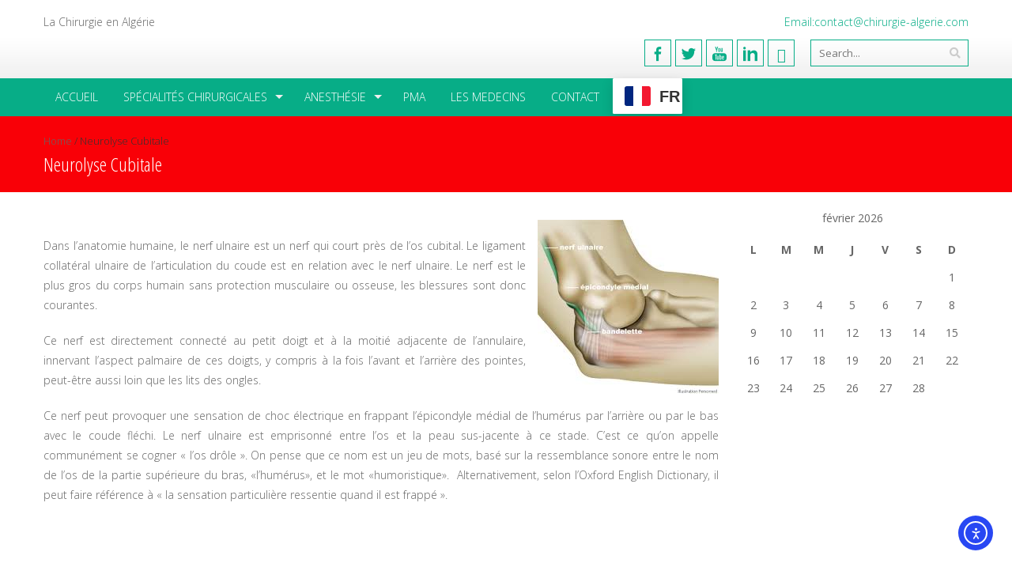

--- FILE ---
content_type: text/html; charset=UTF-8
request_url: https://chirurgie-algerie.com/neurolyse-cubitale-constantine-algerie/
body_size: 13585
content:
<!DOCTYPE html>
<html lang="fr-FR">
<head>
<meta charset="UTF-8">
<meta name="viewport" content="width=device-width, initial-scale=1">
<link rel="profile" href="http://gmpg.org/xfn/11">
<link rel="pingback" href="https://chirurgie-algerie.com/xmlrpc.php">

<title>Neurolyse Cubitale</title>
<meta name='robots' content='max-image-preview:large' />
<link rel='dns-prefetch' href='//cdn.elementor.com' />
<link rel='dns-prefetch' href='//fonts.googleapis.com' />
<link rel="alternate" type="application/rss+xml" title=" &raquo; Flux" href="https://chirurgie-algerie.com/feed/" />
<link rel="alternate" type="application/rss+xml" title=" &raquo; Flux des commentaires" href="https://chirurgie-algerie.com/comments/feed/" />
<link rel="alternate" title="oEmbed (JSON)" type="application/json+oembed" href="https://chirurgie-algerie.com/wp-json/oembed/1.0/embed?url=https%3A%2F%2Fchirurgie-algerie.com%2Fneurolyse-cubitale-constantine-algerie%2F" />
<link rel="alternate" title="oEmbed (XML)" type="text/xml+oembed" href="https://chirurgie-algerie.com/wp-json/oembed/1.0/embed?url=https%3A%2F%2Fchirurgie-algerie.com%2Fneurolyse-cubitale-constantine-algerie%2F&#038;format=xml" />
<style id='wp-img-auto-sizes-contain-inline-css' type='text/css'>
img:is([sizes=auto i],[sizes^="auto," i]){contain-intrinsic-size:3000px 1500px}
/*# sourceURL=wp-img-auto-sizes-contain-inline-css */
</style>
<style id='wp-emoji-styles-inline-css' type='text/css'>

	img.wp-smiley, img.emoji {
		display: inline !important;
		border: none !important;
		box-shadow: none !important;
		height: 1em !important;
		width: 1em !important;
		margin: 0 0.07em !important;
		vertical-align: -0.1em !important;
		background: none !important;
		padding: 0 !important;
	}
/*# sourceURL=wp-emoji-styles-inline-css */
</style>
<link rel='stylesheet' id='wp-block-library-css' href='https://chirurgie-algerie.com/wp-includes/css/dist/block-library/style.min.css?ver=6.9' type='text/css' media='all' />
<style id='classic-theme-styles-inline-css' type='text/css'>
/*! This file is auto-generated */
.wp-block-button__link{color:#fff;background-color:#32373c;border-radius:9999px;box-shadow:none;text-decoration:none;padding:calc(.667em + 2px) calc(1.333em + 2px);font-size:1.125em}.wp-block-file__button{background:#32373c;color:#fff;text-decoration:none}
/*# sourceURL=/wp-includes/css/classic-themes.min.css */
</style>
<style id='global-styles-inline-css' type='text/css'>
:root{--wp--preset--aspect-ratio--square: 1;--wp--preset--aspect-ratio--4-3: 4/3;--wp--preset--aspect-ratio--3-4: 3/4;--wp--preset--aspect-ratio--3-2: 3/2;--wp--preset--aspect-ratio--2-3: 2/3;--wp--preset--aspect-ratio--16-9: 16/9;--wp--preset--aspect-ratio--9-16: 9/16;--wp--preset--color--black: #000000;--wp--preset--color--cyan-bluish-gray: #abb8c3;--wp--preset--color--white: #ffffff;--wp--preset--color--pale-pink: #f78da7;--wp--preset--color--vivid-red: #cf2e2e;--wp--preset--color--luminous-vivid-orange: #ff6900;--wp--preset--color--luminous-vivid-amber: #fcb900;--wp--preset--color--light-green-cyan: #7bdcb5;--wp--preset--color--vivid-green-cyan: #00d084;--wp--preset--color--pale-cyan-blue: #8ed1fc;--wp--preset--color--vivid-cyan-blue: #0693e3;--wp--preset--color--vivid-purple: #9b51e0;--wp--preset--gradient--vivid-cyan-blue-to-vivid-purple: linear-gradient(135deg,rgb(6,147,227) 0%,rgb(155,81,224) 100%);--wp--preset--gradient--light-green-cyan-to-vivid-green-cyan: linear-gradient(135deg,rgb(122,220,180) 0%,rgb(0,208,130) 100%);--wp--preset--gradient--luminous-vivid-amber-to-luminous-vivid-orange: linear-gradient(135deg,rgb(252,185,0) 0%,rgb(255,105,0) 100%);--wp--preset--gradient--luminous-vivid-orange-to-vivid-red: linear-gradient(135deg,rgb(255,105,0) 0%,rgb(207,46,46) 100%);--wp--preset--gradient--very-light-gray-to-cyan-bluish-gray: linear-gradient(135deg,rgb(238,238,238) 0%,rgb(169,184,195) 100%);--wp--preset--gradient--cool-to-warm-spectrum: linear-gradient(135deg,rgb(74,234,220) 0%,rgb(151,120,209) 20%,rgb(207,42,186) 40%,rgb(238,44,130) 60%,rgb(251,105,98) 80%,rgb(254,248,76) 100%);--wp--preset--gradient--blush-light-purple: linear-gradient(135deg,rgb(255,206,236) 0%,rgb(152,150,240) 100%);--wp--preset--gradient--blush-bordeaux: linear-gradient(135deg,rgb(254,205,165) 0%,rgb(254,45,45) 50%,rgb(107,0,62) 100%);--wp--preset--gradient--luminous-dusk: linear-gradient(135deg,rgb(255,203,112) 0%,rgb(199,81,192) 50%,rgb(65,88,208) 100%);--wp--preset--gradient--pale-ocean: linear-gradient(135deg,rgb(255,245,203) 0%,rgb(182,227,212) 50%,rgb(51,167,181) 100%);--wp--preset--gradient--electric-grass: linear-gradient(135deg,rgb(202,248,128) 0%,rgb(113,206,126) 100%);--wp--preset--gradient--midnight: linear-gradient(135deg,rgb(2,3,129) 0%,rgb(40,116,252) 100%);--wp--preset--font-size--small: 13px;--wp--preset--font-size--medium: 20px;--wp--preset--font-size--large: 36px;--wp--preset--font-size--x-large: 42px;--wp--preset--spacing--20: 0.44rem;--wp--preset--spacing--30: 0.67rem;--wp--preset--spacing--40: 1rem;--wp--preset--spacing--50: 1.5rem;--wp--preset--spacing--60: 2.25rem;--wp--preset--spacing--70: 3.38rem;--wp--preset--spacing--80: 5.06rem;--wp--preset--shadow--natural: 6px 6px 9px rgba(0, 0, 0, 0.2);--wp--preset--shadow--deep: 12px 12px 50px rgba(0, 0, 0, 0.4);--wp--preset--shadow--sharp: 6px 6px 0px rgba(0, 0, 0, 0.2);--wp--preset--shadow--outlined: 6px 6px 0px -3px rgb(255, 255, 255), 6px 6px rgb(0, 0, 0);--wp--preset--shadow--crisp: 6px 6px 0px rgb(0, 0, 0);}:where(.is-layout-flex){gap: 0.5em;}:where(.is-layout-grid){gap: 0.5em;}body .is-layout-flex{display: flex;}.is-layout-flex{flex-wrap: wrap;align-items: center;}.is-layout-flex > :is(*, div){margin: 0;}body .is-layout-grid{display: grid;}.is-layout-grid > :is(*, div){margin: 0;}:where(.wp-block-columns.is-layout-flex){gap: 2em;}:where(.wp-block-columns.is-layout-grid){gap: 2em;}:where(.wp-block-post-template.is-layout-flex){gap: 1.25em;}:where(.wp-block-post-template.is-layout-grid){gap: 1.25em;}.has-black-color{color: var(--wp--preset--color--black) !important;}.has-cyan-bluish-gray-color{color: var(--wp--preset--color--cyan-bluish-gray) !important;}.has-white-color{color: var(--wp--preset--color--white) !important;}.has-pale-pink-color{color: var(--wp--preset--color--pale-pink) !important;}.has-vivid-red-color{color: var(--wp--preset--color--vivid-red) !important;}.has-luminous-vivid-orange-color{color: var(--wp--preset--color--luminous-vivid-orange) !important;}.has-luminous-vivid-amber-color{color: var(--wp--preset--color--luminous-vivid-amber) !important;}.has-light-green-cyan-color{color: var(--wp--preset--color--light-green-cyan) !important;}.has-vivid-green-cyan-color{color: var(--wp--preset--color--vivid-green-cyan) !important;}.has-pale-cyan-blue-color{color: var(--wp--preset--color--pale-cyan-blue) !important;}.has-vivid-cyan-blue-color{color: var(--wp--preset--color--vivid-cyan-blue) !important;}.has-vivid-purple-color{color: var(--wp--preset--color--vivid-purple) !important;}.has-black-background-color{background-color: var(--wp--preset--color--black) !important;}.has-cyan-bluish-gray-background-color{background-color: var(--wp--preset--color--cyan-bluish-gray) !important;}.has-white-background-color{background-color: var(--wp--preset--color--white) !important;}.has-pale-pink-background-color{background-color: var(--wp--preset--color--pale-pink) !important;}.has-vivid-red-background-color{background-color: var(--wp--preset--color--vivid-red) !important;}.has-luminous-vivid-orange-background-color{background-color: var(--wp--preset--color--luminous-vivid-orange) !important;}.has-luminous-vivid-amber-background-color{background-color: var(--wp--preset--color--luminous-vivid-amber) !important;}.has-light-green-cyan-background-color{background-color: var(--wp--preset--color--light-green-cyan) !important;}.has-vivid-green-cyan-background-color{background-color: var(--wp--preset--color--vivid-green-cyan) !important;}.has-pale-cyan-blue-background-color{background-color: var(--wp--preset--color--pale-cyan-blue) !important;}.has-vivid-cyan-blue-background-color{background-color: var(--wp--preset--color--vivid-cyan-blue) !important;}.has-vivid-purple-background-color{background-color: var(--wp--preset--color--vivid-purple) !important;}.has-black-border-color{border-color: var(--wp--preset--color--black) !important;}.has-cyan-bluish-gray-border-color{border-color: var(--wp--preset--color--cyan-bluish-gray) !important;}.has-white-border-color{border-color: var(--wp--preset--color--white) !important;}.has-pale-pink-border-color{border-color: var(--wp--preset--color--pale-pink) !important;}.has-vivid-red-border-color{border-color: var(--wp--preset--color--vivid-red) !important;}.has-luminous-vivid-orange-border-color{border-color: var(--wp--preset--color--luminous-vivid-orange) !important;}.has-luminous-vivid-amber-border-color{border-color: var(--wp--preset--color--luminous-vivid-amber) !important;}.has-light-green-cyan-border-color{border-color: var(--wp--preset--color--light-green-cyan) !important;}.has-vivid-green-cyan-border-color{border-color: var(--wp--preset--color--vivid-green-cyan) !important;}.has-pale-cyan-blue-border-color{border-color: var(--wp--preset--color--pale-cyan-blue) !important;}.has-vivid-cyan-blue-border-color{border-color: var(--wp--preset--color--vivid-cyan-blue) !important;}.has-vivid-purple-border-color{border-color: var(--wp--preset--color--vivid-purple) !important;}.has-vivid-cyan-blue-to-vivid-purple-gradient-background{background: var(--wp--preset--gradient--vivid-cyan-blue-to-vivid-purple) !important;}.has-light-green-cyan-to-vivid-green-cyan-gradient-background{background: var(--wp--preset--gradient--light-green-cyan-to-vivid-green-cyan) !important;}.has-luminous-vivid-amber-to-luminous-vivid-orange-gradient-background{background: var(--wp--preset--gradient--luminous-vivid-amber-to-luminous-vivid-orange) !important;}.has-luminous-vivid-orange-to-vivid-red-gradient-background{background: var(--wp--preset--gradient--luminous-vivid-orange-to-vivid-red) !important;}.has-very-light-gray-to-cyan-bluish-gray-gradient-background{background: var(--wp--preset--gradient--very-light-gray-to-cyan-bluish-gray) !important;}.has-cool-to-warm-spectrum-gradient-background{background: var(--wp--preset--gradient--cool-to-warm-spectrum) !important;}.has-blush-light-purple-gradient-background{background: var(--wp--preset--gradient--blush-light-purple) !important;}.has-blush-bordeaux-gradient-background{background: var(--wp--preset--gradient--blush-bordeaux) !important;}.has-luminous-dusk-gradient-background{background: var(--wp--preset--gradient--luminous-dusk) !important;}.has-pale-ocean-gradient-background{background: var(--wp--preset--gradient--pale-ocean) !important;}.has-electric-grass-gradient-background{background: var(--wp--preset--gradient--electric-grass) !important;}.has-midnight-gradient-background{background: var(--wp--preset--gradient--midnight) !important;}.has-small-font-size{font-size: var(--wp--preset--font-size--small) !important;}.has-medium-font-size{font-size: var(--wp--preset--font-size--medium) !important;}.has-large-font-size{font-size: var(--wp--preset--font-size--large) !important;}.has-x-large-font-size{font-size: var(--wp--preset--font-size--x-large) !important;}
:where(.wp-block-post-template.is-layout-flex){gap: 1.25em;}:where(.wp-block-post-template.is-layout-grid){gap: 1.25em;}
:where(.wp-block-term-template.is-layout-flex){gap: 1.25em;}:where(.wp-block-term-template.is-layout-grid){gap: 1.25em;}
:where(.wp-block-columns.is-layout-flex){gap: 2em;}:where(.wp-block-columns.is-layout-grid){gap: 2em;}
:root :where(.wp-block-pullquote){font-size: 1.5em;line-height: 1.6;}
/*# sourceURL=global-styles-inline-css */
</style>
<link rel='stylesheet' id='cf-security-shield-styles-css' href='https://chirurgie-algerie.com/wp-content/plugins/cf-security-shield/assets/css/captcha-styles.css?ver=1.0.0' type='text/css' media='all' />
<link rel='stylesheet' id='cloudflare-captcha-styles-css' href='https://chirurgie-algerie.com/wp-content/plugins/ckk/assets/css/captcha-styles.css?ver=2.0.0' type='text/css' media='all' />
<link rel='stylesheet' id='ea11y-widget-fonts-css' href='https://chirurgie-algerie.com/wp-content/plugins/pojo-accessibility/assets/build/fonts.css?ver=4.0.3' type='text/css' media='all' />
<link rel='stylesheet' id='ea11y-skip-link-css' href='https://chirurgie-algerie.com/wp-content/plugins/pojo-accessibility/assets/build/skip-link.css?ver=4.0.3' type='text/css' media='all' />
<link rel='stylesheet' id='googleFonts-css' href='//fonts.googleapis.com/css?family=Open+Sans%3A400%2C400italic%2C300%2C700%7COpen+Sans+Condensed%3A300%2C300italic%2C700&#038;ver=6.9' type='text/css' media='all' />
<link rel='stylesheet' id='font-css-css' href='https://chirurgie-algerie.com/wp-content/themes/accesspress-pro/css/fonts.css?ver=6.9' type='text/css' media='all' />
<link rel='stylesheet' id='font-awesome-css' href='https://chirurgie-algerie.com/wp-content/plugins/elementor/assets/lib/font-awesome/css/font-awesome.min.css?ver=4.7.0' type='text/css' media='all' />
<link rel='stylesheet' id='fancybox-css-css' href='https://chirurgie-algerie.com/wp-content/themes/accesspress-pro/css/nivo-lightbox.css?ver=6.9' type='text/css' media='all' />
<link rel='stylesheet' id='bx-slider-style-css' href='https://chirurgie-algerie.com/wp-content/themes/accesspress-pro/css/jquery.bxslider.css?ver=6.9' type='text/css' media='all' />
<link rel='stylesheet' id='sequence-slider-style-css' href='https://chirurgie-algerie.com/wp-content/themes/accesspress-pro/css/sequence-slider.css?ver=6.9' type='text/css' media='all' />
<link rel='stylesheet' id='superfish-style-css' href='https://chirurgie-algerie.com/wp-content/themes/accesspress-pro/css/superfish.css?ver=6.9' type='text/css' media='all' />
<link rel='stylesheet' id='timecircle-style-css' href='https://chirurgie-algerie.com/wp-content/themes/accesspress-pro/css/TimeCircles.css?ver=6.9' type='text/css' media='all' />
<link rel='stylesheet' id='accesspress_pro-style-css' href='https://chirurgie-algerie.com/wp-content/themes/accesspress-pro/style.css?ver=6.9' type='text/css' media='all' />
<link rel='stylesheet' id='responsive-css' href='https://chirurgie-algerie.com/wp-content/themes/accesspress-pro/css/responsive.css?ver=6.9' type='text/css' media='all' />
<link rel='stylesheet' id='accesspress_parallax-dynamic-style-css' href='https://chirurgie-algerie.com/wp-content/themes/accesspress-pro/css/style.php?ver=6.9' type='text/css' media='all' />
<link rel='stylesheet' id='ekit-widget-styles-css' href='https://chirurgie-algerie.com/wp-content/plugins/elementskit-lite/widgets/init/assets/css/widget-styles.css?ver=3.7.8' type='text/css' media='all' />
<link rel='stylesheet' id='ekit-responsive-css' href='https://chirurgie-algerie.com/wp-content/plugins/elementskit-lite/widgets/init/assets/css/responsive.css?ver=3.7.8' type='text/css' media='all' />
<link rel='stylesheet' id='wpr-text-animations-css-css' href='https://chirurgie-algerie.com/wp-content/plugins/royal-elementor-addons/assets/css/lib/animations/text-animations.min.css?ver=1.7.1046' type='text/css' media='all' />
<link rel='stylesheet' id='wpr-addons-css-css' href='https://chirurgie-algerie.com/wp-content/plugins/royal-elementor-addons/assets/css/frontend.min.css?ver=1.7.1046' type='text/css' media='all' />
<link rel='stylesheet' id='font-awesome-5-all-css' href='https://chirurgie-algerie.com/wp-content/plugins/elementor/assets/lib/font-awesome/css/all.min.css?ver=1.7.1046' type='text/css' media='all' />
<script type="text/javascript" data-cfasync="false" src="https://chirurgie-algerie.com/wp-includes/js/jquery/jquery.min.js?ver=3.7.1" id="jquery-core-js"></script>
<script type="text/javascript" data-cfasync="false" src="https://chirurgie-algerie.com/wp-includes/js/jquery/jquery-migrate.min.js?ver=3.4.1" id="jquery-migrate-js"></script>
<link rel="https://api.w.org/" href="https://chirurgie-algerie.com/wp-json/" /><link rel="alternate" title="JSON" type="application/json" href="https://chirurgie-algerie.com/wp-json/wp/v2/pages/748" /><link rel="EditURI" type="application/rsd+xml" title="RSD" href="https://chirurgie-algerie.com/xmlrpc.php?rsd" />
<meta name="generator" content="WordPress 6.9" />
<link rel="canonical" href="https://chirurgie-algerie.com/neurolyse-cubitale-constantine-algerie/" />
<link rel='shortlink' href='https://chirurgie-algerie.com/?p=748' />
<style type="text/css"></style>			<div id="fb-root"></div>
		    <script>
		    (function(d, s, id) {
		      var js, fjs = d.getElementsByTagName(s)[0];
		      if (d.getElementById(id)) return;
		      js = d.createElement(s); js.id = id;
		      js.src = "//connect.facebook.net/en_US/sdk.js#xfbml=1&version=v2.5";
		      fjs.parentNode.insertBefore(js, fjs);
		    }(document, 'script', 'facebook-jssdk'));
		    </script>
		<script type="text/javascript"></script><link href='https://fonts.googleapis.com/css?family=Open+Sans:100,200,300,400,500,600,700,800,900,300italic,400italic,500,italic,600italic,700italic,900italic&subset=latin,cyrillic-ext,greek-ext,greek,vietnamese,latin-ext,cyrillic,khmer,devanagari,arabic,hebrew,telugu' rel='stylesheet' type='text/css'><link href='https://fonts.googleapis.com/css?family=Open+Sans+Condensed:100,200,300,400,500,600,700,800,900,300italic,400italic,500,italic,600italic,700italic,900italic&subset=latin,cyrillic-ext,greek-ext,greek,vietnamese,latin-ext,cyrillic,khmer,devanagari,arabic,hebrew,telugu' rel='stylesheet' type='text/css'>
		<style type='text/css' media='all'>		body { font-family: Open Sans !important; font-weight:300 !important;font-style:normal !important; }
		h1,h2,h3,h4,h5,h6 { font-family: Open Sans Condensed !important; font-weight:300 !important;font-style:normal !important; }
		h1, h1 a{font-size:26px !important;text-transform:none !important;color:#ffffff !important;}
		h2, h2 a{font-size:24px !important;text-transform:none !important;color:#333333 !important;}
		h3, h3 a{font-size:22px !important;text-transform:none !important;color:#333333 !important;}
		h4, h4 a{font-size:20px !important;text-transform:none !important;color:#333333 !important;}
		h5, h5 a{font-size:18px !important;text-transform:none !important;color:#333333 !important;}
		h6, h6 a{font-size:16px !important;text-transform:none !important;color:#333333 !important;}
		body{font-size:14px !important;color:#666666 !important; pattern0 !important}
		.testimonial-content{14px !important;color:#666666 !important;}
		#site-navigation{padding-top:10px !important;}
		.site-branding{padding-top:0px !important;padding-bottom:0px !important;padding-left:0px !important;padding-right:0px !important;}
		#action-bar{font-size:26px !important;font-family: Open Sans Condensed !important;background-color: !important; color:#FFFFFF !important; text-align:center; font-weight:300 !important; }
		pattern0		</style>		
	<meta name="generator" content="Elementor 3.34.4; features: e_font_icon_svg, additional_custom_breakpoints; settings: css_print_method-external, google_font-enabled, font_display-swap">
			<style>
				.e-con.e-parent:nth-of-type(n+4):not(.e-lazyloaded):not(.e-no-lazyload),
				.e-con.e-parent:nth-of-type(n+4):not(.e-lazyloaded):not(.e-no-lazyload) * {
					background-image: none !important;
				}
				@media screen and (max-height: 1024px) {
					.e-con.e-parent:nth-of-type(n+3):not(.e-lazyloaded):not(.e-no-lazyload),
					.e-con.e-parent:nth-of-type(n+3):not(.e-lazyloaded):not(.e-no-lazyload) * {
						background-image: none !important;
					}
				}
				@media screen and (max-height: 640px) {
					.e-con.e-parent:nth-of-type(n+2):not(.e-lazyloaded):not(.e-no-lazyload),
					.e-con.e-parent:nth-of-type(n+2):not(.e-lazyloaded):not(.e-no-lazyload) * {
						background-image: none !important;
					}
				}
			</style>
			<link rel="icon" href="https://chirurgie-algerie.com/wp-content/uploads/2020/03/cropped-slider3-1-32x32.jpg" sizes="32x32" />
<link rel="icon" href="https://chirurgie-algerie.com/wp-content/uploads/2020/03/cropped-slider3-1-192x192.jpg" sizes="192x192" />
<link rel="apple-touch-icon" href="https://chirurgie-algerie.com/wp-content/uploads/2020/03/cropped-slider3-1-180x180.jpg" />
<meta name="msapplication-TileImage" content="https://chirurgie-algerie.com/wp-content/uploads/2020/03/cropped-slider3-1-270x270.jpg" />
<style id="wpr_lightbox_styles">
				.lg-backdrop {
					background-color: rgba(0,0,0,0.6) !important;
				}
				.lg-toolbar,
				.lg-dropdown {
					background-color: rgba(0,0,0,0.8) !important;
				}
				.lg-dropdown:after {
					border-bottom-color: rgba(0,0,0,0.8) !important;
				}
				.lg-sub-html {
					background-color: rgba(0,0,0,0.8) !important;
				}
				.lg-thumb-outer,
				.lg-progress-bar {
					background-color: #444444 !important;
				}
				.lg-progress {
					background-color: #a90707 !important;
				}
				.lg-icon {
					color: #efefef !important;
					font-size: 20px !important;
				}
				.lg-icon.lg-toogle-thumb {
					font-size: 24px !important;
				}
				.lg-icon:hover,
				.lg-dropdown-text:hover {
					color: #ffffff !important;
				}
				.lg-sub-html,
				.lg-dropdown-text {
					color: #efefef !important;
					font-size: 14px !important;
				}
				#lg-counter {
					color: #efefef !important;
					font-size: 14px !important;
				}
				.lg-prev,
				.lg-next {
					font-size: 35px !important;
				}

				/* Defaults */
				.lg-icon {
				background-color: transparent !important;
				}

				#lg-counter {
				opacity: 0.9;
				}

				.lg-thumb-outer {
				padding: 0 10px;
				}

				.lg-thumb-item {
				border-radius: 0 !important;
				border: none !important;
				opacity: 0.5;
				}

				.lg-thumb-item.active {
					opacity: 1;
				}
	         </style></head>

<body class="wp-singular page-template-default page page-id-748 wp-theme-accesspress-pro right-sidebar elementor-default elementor-kit-1407">
<div id="page" class="site">
			<div id="header-google-map">
		<iframe src="https://www.google.com/maps/embed?pb=!1m14!1m12!1m3!1d14426035.051955793!2d1.6453499999999999!3d28.02505!2m3!1f0!2f0!3f0!3m2!1i1024!2i768!4f13.1!5e0!3m2!1sfr!2sdz!4v1609578767537!5m2!1sfr!2sdz" width="600" height="450" frameborder="0" style="border:0"></iframe>		</div>
	
	<header id="masthead" class="site-header style1">
		    <div id="top-header">
		<div class="ak-container">
			<div class="site-branding">
				
				<a href="https://chirurgie-algerie.com/" rel="home">
								    <h1 class="site-title"></h1>
                    <div class="site-desc">La Chirurgie en Algérie</div>
								</a>
				
			</div><!-- .site-branding -->
        

			<div class="right-header clearfix">
				<div class="header-text">Email:contact@chirurgie-algerie.com</div>                <div class="clear"></div>
               
                		<div class="socials">
				<a href="https://www.facebook.com/noreddine.bouarroudj" class="facebook" data-title="Facebook" target="_blank"><span class="font-icon-social-facebook"></span></a>
		
				<a href="https://twitter.com/BouarroudjN" class="twitter" data-title="Twitter" target="_blank"><span class="font-icon-social-twitter"></span></a>
		
		
				<a href="https://www.youtube.com/user/babaarroudj13/videos" class="youtube" data-title="Youtube" target="_blank"><span class="font-icon-social-youtube"></span></a>
		
		
				<a href="https://www.linkedin.com/authwall?trk=bf&#038;trkInfo=bf&#038;originalReferer=http://bouarroudj.net/&#038;sessionRedirect=https%3A%2F%2Fwww.linkedin.com%2Fprofile%2Fview%3Fid%3DAAIAAAz1EJUBTyEAvATnbrye1P5HodH1e6V8KGQ%26trk%3Dnav_responsive_tab_profile" class="linkedin" data-title="Linkedin" target="_blank"><span class="font-icon-social-linkedin"></span></a>
		
		
		
		
		
		
				<a href="https://www.instagram.com/noreddine_bouarroudj/" class="instagram" data-title="instagram" target="_blank"><span class="fa fa-instagram"></span></a>
		
		
		
				</div>
					<div class="ak-search">
						<form method="get" class="searchform" action="https://chirurgie-algerie.com/" role="search">
		<input type="text" name="s" value="" class="s" placeholder="Search..." />
		<button type="submit" name="submit" class="searchsubmit"><i class="fa fa-search"></i></button>
	</form>
				</div>
							</div><!-- .right-header -->
		</div><!-- .ak-container -->
 	</div><!-- #top-header -->

  	<nav id="site-navigation" class="main-navigation ">
		<div class="ak-container">
			<h1 class="menu-toggle">Menu</h1>
			<div class="menu"><ul><li id="menu-item-434" class="menu-item menu-item-type-custom menu-item-object-custom menu-item-home menu-item-434"><a href="https://chirurgie-algerie.com/">Accueil</a></li>
<li id="menu-item-386" class="menu-item menu-item-type-post_type menu-item-object-page current-menu-ancestor current_page_ancestor menu-item-has-children menu-item-386"><a href="https://chirurgie-algerie.com/specialites-chirurgicales-constantine-algerie/">Spécialités Chirurgicales</a>
<ul class="sub-menu">
	<li id="menu-item-75" class="menu-item menu-item-type-post_type menu-item-object-page menu-item-home menu-item-has-children menu-item-75"><a href="https://chirurgie-algerie.com/chirurgie-generale-et-digestive-constantine-algerie/">Chirurgie générale et digestive</a>
	<ul class="sub-menu">
		<li id="menu-item-100" class="menu-item menu-item-type-post_type menu-item-object-page menu-item-100"><a href="https://chirurgie-algerie.com/vesicule-biliaire-constantine-algerie/">Vésicule biliaire</a></li>
		<li id="menu-item-108" class="menu-item menu-item-type-post_type menu-item-object-page menu-item-108"><a href="https://chirurgie-algerie.com/hernie-inguinale-constantine-algerie/">Hernie inguinale</a></li>
		<li id="menu-item-279" class="menu-item menu-item-type-post_type menu-item-object-page menu-item-279"><a href="https://chirurgie-algerie.com/le-cancer-de-lestomac-constantine-algerie/">Cancer de l&rsquo;estomac</a></li>
		<li id="menu-item-104" class="menu-item menu-item-type-post_type menu-item-object-page menu-item-104"><a href="https://chirurgie-algerie.com/hemorroides-constantine-algerie/">Hémorroïdes</a></li>
		<li id="menu-item-105" class="menu-item menu-item-type-post_type menu-item-object-page menu-item-105"><a href="https://chirurgie-algerie.com/fissure-anale-algerie-constantine/">Fissure anale</a></li>
		<li id="menu-item-423" class="menu-item menu-item-type-post_type menu-item-object-page menu-item-423"><a href="https://chirurgie-algerie.com/kyste-hydatique-constantine-algerie/">kyste Hydatique</a></li>
		<li id="menu-item-452" class="menu-item menu-item-type-post_type menu-item-object-page menu-item-452"><a href="https://chirurgie-algerie.com/kyste-pilonidal-constantine-algerie/">Kyste pilonidal</a></li>
		<li id="menu-item-281" class="menu-item menu-item-type-post_type menu-item-object-page menu-item-281"><a href="https://chirurgie-algerie.com/cancer-du-colon-constantine-algerie/">Cancer du colon</a></li>
		<li id="menu-item-106" class="menu-item menu-item-type-post_type menu-item-object-page menu-item-106"><a href="https://chirurgie-algerie.com/appendicectomie-constantine-algerie/">Appendicectomie</a></li>
		<li id="menu-item-453" class="menu-item menu-item-type-post_type menu-item-object-page menu-item-453"><a href="https://chirurgie-algerie.com/eventration-constantine-algerie/">Eventration</a></li>
		<li id="menu-item-430" class="menu-item menu-item-type-post_type menu-item-object-page menu-item-430"><a href="https://chirurgie-algerie.com/hernie-de-la-ligne-blanche-constantine-algerie/">Hernie de la ligne blanche</a></li>
		<li id="menu-item-433" class="menu-item menu-item-type-post_type menu-item-object-page menu-item-433"><a href="https://chirurgie-algerie.com/hernie-ombilicale-constantine-algerie-2/">Hernie ombilicale</a></li>
	</ul>
</li>
	<li id="menu-item-387" class="menu-item menu-item-type-post_type menu-item-object-page menu-item-has-children menu-item-387"><a href="https://chirurgie-algerie.com/gynecologie-constantine-algerie/">Gynecologie</a>
	<ul class="sub-menu">
		<li id="menu-item-553" class="menu-item menu-item-type-post_type menu-item-object-page menu-item-553"><a href="https://chirurgie-algerie.com/bartholinite-constantine-algerie/">Bartholinite</a></li>
		<li id="menu-item-610" class="menu-item menu-item-type-post_type menu-item-object-page menu-item-610"><a href="https://chirurgie-algerie.com/cancer-ovarien-constantine-algerie/">Cancer Ovarien</a></li>
		<li id="menu-item-600" class="menu-item menu-item-type-post_type menu-item-object-page menu-item-600"><a href="https://chirurgie-algerie.com/cancer-du-col-chirurgie-constantine-algerie/">Cancer du col</a></li>
		<li id="menu-item-615" class="menu-item menu-item-type-post_type menu-item-object-page menu-item-615"><a href="https://chirurgie-algerie.com/cancer-du-sein-constantine/">Cancer du sein</a></li>
		<li id="menu-item-552" class="menu-item menu-item-type-post_type menu-item-object-page menu-item-552"><a href="https://chirurgie-algerie.com/cerclage-du-col-constantine-algerie/">Cerclage du col</a></li>
		<li id="menu-item-609" class="menu-item menu-item-type-post_type menu-item-object-page menu-item-609"><a href="https://chirurgie-algerie.com/chel-constantine-algerie/">CHEL</a></li>
		<li id="menu-item-619" class="menu-item menu-item-type-post_type menu-item-object-page menu-item-619"><a href="https://chirurgie-algerie.com/gynecologie-constantine-algerie/cloison-vaginale-constantine-algerie/">Cloison Vaginale</a></li>
		<li id="menu-item-560" class="menu-item menu-item-type-post_type menu-item-object-page menu-item-560"><a href="https://chirurgie-algerie.com/coelioscopie-diagnostique-constantine-algerie/">Coelioscopie diagnostique</a></li>
		<li id="menu-item-559" class="menu-item menu-item-type-post_type menu-item-object-page menu-item-559"><a href="https://chirurgie-algerie.com/fibrome-uterin-constantine-algerie/">Fibrome Utérin</a></li>
		<li id="menu-item-599" class="menu-item menu-item-type-post_type menu-item-object-page menu-item-599"><a href="https://chirurgie-algerie.com/endometriose-constantine-algerie/">Endométriose</a></li>
		<li id="menu-item-608" class="menu-item menu-item-type-post_type menu-item-object-page menu-item-608"><a href="https://chirurgie-algerie.com/endometriose-constantine-algerie/">Endométriose</a></li>
		<li id="menu-item-612" class="menu-item menu-item-type-post_type menu-item-object-page menu-item-612"><a href="https://chirurgie-algerie.com/grossesse-extra-uterine-constantine-algerie/">Grossesse Extra Utérine</a></li>
		<li id="menu-item-613" class="menu-item menu-item-type-post_type menu-item-object-page menu-item-613"><a href="https://chirurgie-algerie.com/grossesse-molaire-constantine-algerie/">Grossesse Molaire</a></li>
		<li id="menu-item-598" class="menu-item menu-item-type-post_type menu-item-object-page menu-item-598"><a href="https://chirurgie-algerie.com/isthmocele-constantine-algerie/">Isthmocele</a></li>
		<li id="menu-item-611" class="menu-item menu-item-type-post_type menu-item-object-page menu-item-611"><a href="https://chirurgie-algerie.com/masse-vulvaire-constantine-algerie/">Masse Vulvaire</a></li>
		<li id="menu-item-614" class="menu-item menu-item-type-post_type menu-item-object-page menu-item-614"><a href="https://chirurgie-algerie.com/mastectomie-constantine-algerie/">Mastectomie</a></li>
		<li id="menu-item-618" class="menu-item menu-item-type-post_type menu-item-object-page menu-item-618"><a href="https://chirurgie-algerie.com/nodule-du-sein-constantine-algerie/">Nodule du sein</a></li>
		<li id="menu-item-616" class="menu-item menu-item-type-post_type menu-item-object-page menu-item-616"><a href="https://chirurgie-algerie.com/polype-uterin-constantine-algerie/">Polype Utérin</a></li>
		<li id="menu-item-617" class="menu-item menu-item-type-post_type menu-item-object-page menu-item-617"><a href="https://chirurgie-algerie.com/tot-constantine-algerie/">TOT</a></li>
	</ul>
</li>
	<li id="menu-item-390" class="menu-item menu-item-type-post_type menu-item-object-page menu-item-has-children menu-item-390"><a href="https://chirurgie-algerie.com/neurochirurgie-constantine-algerie/">Neurochirurgie</a>
	<ul class="sub-menu">
		<li id="menu-item-517" class="menu-item menu-item-type-post_type menu-item-object-page menu-item-517"><a href="https://chirurgie-algerie.com/canal-cervical-etroit-constantine-algerie/">Canal cervical étroit</a></li>
		<li id="menu-item-518" class="menu-item menu-item-type-post_type menu-item-object-page menu-item-518"><a href="https://chirurgie-algerie.com/spina-bifida-constantine/">Spina bifida</a></li>
		<li id="menu-item-538" class="menu-item menu-item-type-post_type menu-item-object-page menu-item-538"><a href="https://chirurgie-algerie.com/hematome-sous-dural-constantine-algerie/">Hématome sous dural</a></li>
		<li id="menu-item-539" class="menu-item menu-item-type-post_type menu-item-object-page menu-item-539"><a href="https://chirurgie-algerie.com/hematome-extra-dural/">Hématome extra dural</a></li>
		<li id="menu-item-540" class="menu-item menu-item-type-post_type menu-item-object-page menu-item-540"><a href="https://chirurgie-algerie.com/meningiome/">Méningiome</a></li>
		<li id="menu-item-541" class="menu-item menu-item-type-post_type menu-item-object-page menu-item-541"><a href="https://chirurgie-algerie.com/canal-lombaire-etroit/">Canal lombaire étroit</a></li>
		<li id="menu-item-542" class="menu-item menu-item-type-post_type menu-item-object-page menu-item-542"><a href="https://chirurgie-algerie.com/hernie-discale-sous-endoscopie-constantine-algerie/">Hernie discale sous endoscopie</a></li>
		<li id="menu-item-543" class="menu-item menu-item-type-post_type menu-item-object-page menu-item-543"><a href="https://chirurgie-algerie.com/canal-carpien-constantine-algerie/">Canal carpien</a></li>
		<li id="menu-item-544" class="menu-item menu-item-type-post_type menu-item-object-page menu-item-544"><a href="https://chirurgie-algerie.com/hernie-discale-cervicale-constantine-algerie/">Hernie discale cervicale</a></li>
		<li id="menu-item-545" class="menu-item menu-item-type-post_type menu-item-object-page menu-item-545"><a href="https://chirurgie-algerie.com/tumeur-cerebrale-constantine-algerie/">Tumeur cérébrale</a></li>
		<li id="menu-item-546" class="menu-item menu-item-type-post_type menu-item-object-page menu-item-546"><a href="https://chirurgie-algerie.com/hydrocephalie-constantine-algerie/">Hydrocéphalie</a></li>
		<li id="menu-item-547" class="menu-item menu-item-type-post_type menu-item-object-page menu-item-547"><a href="https://chirurgie-algerie.com/hernie-discale-lombaire-constantine-algerie/">Hernie discale lombaire</a></li>
	</ul>
</li>
	<li id="menu-item-393" class="menu-item menu-item-type-post_type menu-item-object-page menu-item-has-children menu-item-393"><a href="https://chirurgie-algerie.com/chirurgie-pediatrique-constantine-algerie/">Chirurgie Pédiatrique</a>
	<ul class="sub-menu">
		<li id="menu-item-466" class="menu-item menu-item-type-post_type menu-item-object-page menu-item-466"><a href="https://chirurgie-algerie.com/ectopie-testiculaire-constantine-algerie/">Ectopie Testiculaire</a></li>
		<li id="menu-item-488" class="menu-item menu-item-type-post_type menu-item-object-page menu-item-488"><a href="https://chirurgie-algerie.com/hypospadias-constantine-algerie/">Hypospadias</a></li>
		<li id="menu-item-464" class="menu-item menu-item-type-post_type menu-item-object-page menu-item-464"><a href="https://chirurgie-algerie.com/disorders-of-sexual-development-dsd-constantine-algerie/">Disorders of sexual development (DSD)</a></li>
		<li id="menu-item-465" class="menu-item menu-item-type-post_type menu-item-object-page menu-item-465"><a href="https://chirurgie-algerie.com/hydrocele-constantine-algerie/">Hydrocèle</a></li>
		<li id="menu-item-472" class="menu-item menu-item-type-post_type menu-item-object-page menu-item-472"><a href="https://chirurgie-algerie.com/valve-de-luretre-posterieur-constantine-algerie/">Valve de l&rsquo;urètre postérieur</a></li>
		<li id="menu-item-471" class="menu-item menu-item-type-post_type menu-item-object-page menu-item-471"><a href="https://chirurgie-algerie.com/mega-uretere-constantine-algerie/">Mega-uretère</a></li>
		<li id="menu-item-475" class="menu-item menu-item-type-post_type menu-item-object-page menu-item-475"><a href="https://chirurgie-algerie.com/kyste-epididymaire-constantine-algerie/">kyste épididymaire</a></li>
		<li id="menu-item-478" class="menu-item menu-item-type-post_type menu-item-object-page menu-item-478"><a href="https://chirurgie-algerie.com/reflux-vesico-ureteral-constantine-algerie/">Reflux vesico urétéral</a></li>
		<li id="menu-item-481" class="menu-item menu-item-type-post_type menu-item-object-page menu-item-481"><a href="https://chirurgie-algerie.com/syndrome-de-jonction-constantine-algerie/">Syndrome de jonction</a></li>
		<li id="menu-item-484" class="menu-item menu-item-type-post_type menu-item-object-page menu-item-484"><a href="https://chirurgie-algerie.com/ureteroscopie-constantine-algerie/">Urétéroscopie</a></li>
		<li id="menu-item-487" class="menu-item menu-item-type-post_type menu-item-object-page menu-item-487"><a href="https://chirurgie-algerie.com/circoncision-constantine-algerie/">Circoncision</a></li>
		<li id="menu-item-766" class="menu-item menu-item-type-post_type menu-item-object-page menu-item-766"><a href="https://chirurgie-algerie.com/fente-palatine/">Fente Palatine</a></li>
		<li id="menu-item-767" class="menu-item menu-item-type-post_type menu-item-object-page menu-item-767"><a href="https://chirurgie-algerie.com/fente-labiale-constantine-algerie/">Fente Labiale</a></li>
	</ul>
</li>
	<li id="menu-item-396" class="menu-item menu-item-type-post_type menu-item-object-page menu-item-has-children menu-item-396"><a href="https://chirurgie-algerie.com/chirurgie-orl-constantine-algerie/">Chirurgie ORL</a>
	<ul class="sub-menu">
		<li id="menu-item-684" class="menu-item menu-item-type-post_type menu-item-object-page menu-item-684"><a href="https://chirurgie-algerie.com/polype-du-sinus-maxillaire-constantine-algerie/">Polype du sinus maxillaire</a></li>
		<li id="menu-item-689" class="menu-item menu-item-type-post_type menu-item-object-page menu-item-689"><a href="https://chirurgie-algerie.com/chlrolesteatomie-constantine-algerie/">Chlrolestéatomie</a></li>
		<li id="menu-item-687" class="menu-item menu-item-type-post_type menu-item-object-page menu-item-687"><a href="https://chirurgie-algerie.com/nodule-thyroidien-constantine-algerie/">Nodule Thyroïdien</a></li>
		<li id="menu-item-688" class="menu-item menu-item-type-post_type menu-item-object-page menu-item-688"><a href="https://chirurgie-algerie.com/deviation-de-cloison-nasale-constantine-algerie/">Déviation de cloison nasale</a></li>
		<li id="menu-item-704" class="menu-item menu-item-type-post_type menu-item-object-page menu-item-704"><a href="https://chirurgie-algerie.com/parotide-constantine-algerie/">Parotide</a></li>
		<li id="menu-item-713" class="menu-item menu-item-type-post_type menu-item-object-page menu-item-713"><a href="https://chirurgie-algerie.com/goitre-constantine-algerie/">Goitre</a></li>
		<li id="menu-item-709" class="menu-item menu-item-type-post_type menu-item-object-page menu-item-709"><a href="https://chirurgie-algerie.com/thyroidectomie-constantine-algerie/">Thyroïdectomie</a></li>
		<li id="menu-item-712" class="menu-item menu-item-type-post_type menu-item-object-page menu-item-712"><a href="https://chirurgie-algerie.com/adenopathie-cervicale-constantine-algerie/">Adénopathie Cervicale</a></li>
	</ul>
</li>
	<li id="menu-item-402" class="menu-item menu-item-type-post_type menu-item-object-page menu-item-402"><a href="https://chirurgie-algerie.com/coeliochirurgie-constantine-algerie/">Cœliochirurgie</a></li>
	<li id="menu-item-401" class="menu-item menu-item-type-post_type menu-item-object-page menu-item-401"><a href="https://chirurgie-algerie.com/chirurgie-maxillo-faciale-constantine-algerie/">Chirurgie maxillo-faciale</a></li>
	<li id="menu-item-406" class="menu-item menu-item-type-post_type menu-item-object-page menu-item-406"><a href="https://chirurgie-algerie.com/chirurgie-urologique-constantine-algerie/">Chirurgie Urologique</a></li>
	<li id="menu-item-413" class="menu-item menu-item-type-post_type menu-item-object-page menu-item-has-children menu-item-413"><a href="https://chirurgie-algerie.com/chirurgie-bariatriques-obesite-constantine-algerie/">Chirurgie bariatriques (obésité)</a>
	<ul class="sub-menu">
		<li id="menu-item-724" class="menu-item menu-item-type-post_type menu-item-object-page menu-item-724"><a href="https://chirurgie-algerie.com/mini-bypass-gastrique-constantine-algerie/">Mini bypass Gastrique</a></li>
		<li id="menu-item-725" class="menu-item menu-item-type-post_type menu-item-object-page menu-item-725"><a href="https://chirurgie-algerie.com/sleeve-constantine-algerie/">Sleeve</a></li>
		<li id="menu-item-726" class="menu-item menu-item-type-post_type menu-item-object-page menu-item-726"><a href="https://chirurgie-algerie.com/abdominoplastie-constantine-algerie/">Abdominoplastie</a></li>
		<li id="menu-item-727" class="menu-item menu-item-type-post_type menu-item-object-page menu-item-727"><a href="https://chirurgie-algerie.com/liposuccion-constantine-algerie/">Liposuccion</a></li>
	</ul>
</li>
	<li id="menu-item-412" class="menu-item menu-item-type-post_type menu-item-object-page current-menu-ancestor current-menu-parent current_page_parent current_page_ancestor menu-item-has-children menu-item-412"><a href="https://chirurgie-algerie.com/chirurgie-orthopedique-constantine-algerie/">Chirurgie orthopédique</a>
	<ul class="sub-menu">
		<li id="menu-item-771" class="menu-item menu-item-type-post_type menu-item-object-page menu-item-771"><a href="https://chirurgie-algerie.com/arthrodese-du-coude-constantine-algerie/">Arthrodèse du Coude</a></li>
		<li id="menu-item-768" class="menu-item menu-item-type-post_type menu-item-object-page menu-item-768"><a href="https://chirurgie-algerie.com/rupture-du-tendon-dachille-constantine-algerie/">Rupture du Tendon d&rsquo;achille</a></li>
		<li id="menu-item-772" class="menu-item menu-item-type-post_type menu-item-object-page menu-item-772"><a href="https://chirurgie-algerie.com/rupture-de-la-coiffe-des-rotateurs/">Rupture de la Coiffe des Rotateurs</a></li>
		<li id="menu-item-781" class="menu-item menu-item-type-post_type menu-item-object-page menu-item-781"><a href="https://chirurgie-algerie.com/arthrodese-de-hanche-constantine-algerie/">Arthrodése de Hanche</a></li>
		<li id="menu-item-780" class="menu-item menu-item-type-post_type menu-item-object-page menu-item-780"><a href="https://chirurgie-algerie.com/arthrodese-de-genou-constantine-algerie/">Arthrodèse de Genou</a></li>
		<li id="menu-item-770" class="menu-item menu-item-type-post_type menu-item-object-page menu-item-770"><a href="https://chirurgie-algerie.com/pied-bot-constantine-algerie/">Pied Bot</a></li>
		<li id="menu-item-769" class="menu-item menu-item-type-post_type menu-item-object-page menu-item-769"><a href="https://chirurgie-algerie.com/lesion-meniscale-constantine-algerie/">Lésion Méniscale</a></li>
		<li id="menu-item-773" class="menu-item menu-item-type-post_type menu-item-object-page current-menu-item page_item page-item-748 current_page_item menu-item-773"><a href="https://chirurgie-algerie.com/neurolyse-cubitale-constantine-algerie/" aria-current="page">Neurolyse Cubitale</a></li>
		<li id="menu-item-774" class="menu-item menu-item-type-post_type menu-item-object-page menu-item-774"><a href="https://chirurgie-algerie.com/prothese-totale-de-genou-ptg-constantine-algerie/">Prothèse Totale de Genou PTG</a></li>
		<li id="menu-item-775" class="menu-item menu-item-type-post_type menu-item-object-page menu-item-775"><a href="https://chirurgie-algerie.com/prothese-totale-de-hanche-pth-constantine-algerie/">Prothèse Totale de Hanche PTH</a></li>
		<li id="menu-item-776" class="menu-item menu-item-type-post_type menu-item-object-page menu-item-776"><a href="https://chirurgie-algerie.com/hallux-valgus-constantine-algerie-chel-arthrodese-de-genou-orthopedie-hydrocele-cancer-ovarien/">Hallux Valgus</a></li>
		<li id="menu-item-777" class="menu-item menu-item-type-post_type menu-item-object-page menu-item-777"><a href="https://chirurgie-algerie.com/fracture-bimalleolaire-constantine-algerie/">Fracture Bimalléolaire</a></li>
		<li id="menu-item-778" class="menu-item menu-item-type-post_type menu-item-object-page menu-item-778"><a href="https://chirurgie-algerie.com/epine-calcaneenne-constantine-algerie/">Epine Calcanéenne</a></li>
		<li id="menu-item-779" class="menu-item menu-item-type-post_type menu-item-object-page menu-item-779"><a href="https://chirurgie-algerie.com/enclouage-femoral-constantine-algerie/">Enclouage Fémoral</a></li>
	</ul>
</li>
	<li id="menu-item-1138" class="menu-item menu-item-type-post_type menu-item-object-page menu-item-has-children menu-item-1138"><a href="https://chirurgie-algerie.com/chirurgie-esthetique-et-reparatrice-chirurgie-algerie-constantine/">Chirurgie Esthétique Et Réparatrice</a>
	<ul class="sub-menu">
		<li id="menu-item-1139" class="menu-item menu-item-type-post_type menu-item-object-page menu-item-1139"><a href="https://chirurgie-algerie.com/chirurgie-des-oreilles-decollees-chirurgie-algerie-constantine/">Chirurgie des oreilles décollées</a></li>
		<li id="menu-item-1140" class="menu-item menu-item-type-post_type menu-item-object-page menu-item-1140"><a href="https://chirurgie-algerie.com/chirurgie-du-double-menton-chirurgie-algerie-constantine/">Chirurgie du double menton</a></li>
		<li id="menu-item-1141" class="menu-item menu-item-type-post_type menu-item-object-page menu-item-1141"><a href="https://chirurgie-algerie.com/lipofiling-chirurgie-algerie-constantine/">Lipofiling</a></li>
		<li id="menu-item-1142" class="menu-item menu-item-type-post_type menu-item-object-page menu-item-1142"><a href="https://chirurgie-algerie.com/fossettes-chirurgie-algerie-constantine/">Fossettes</a></li>
		<li id="menu-item-1143" class="menu-item menu-item-type-post_type menu-item-object-page menu-item-1143"><a href="https://chirurgie-algerie.com/bichectomie-chirurgie-algerie-constantine/">Bichectomie</a></li>
		<li id="menu-item-1144" class="menu-item menu-item-type-post_type menu-item-object-page menu-item-1144"><a href="https://chirurgie-algerie.com/blepharoplastie-chirurgie-algerie-constantine/">Blépharoplastie</a></li>
	</ul>
</li>
	<li id="menu-item-416" class="menu-item menu-item-type-post_type menu-item-object-page menu-item-416"><a href="https://chirurgie-algerie.com/chirurgie-du-sein-constantine-algerie/">Chirurgie du sein</a></li>
</ul>
</li>
<li id="menu-item-71" class="menu-item menu-item-type-post_type menu-item-object-page menu-item-has-children menu-item-71"><a href="https://chirurgie-algerie.com/anesthesie-generale-constantine/">Anesthésie</a>
<ul class="sub-menu">
	<li id="menu-item-302" class="menu-item menu-item-type-post_type menu-item-object-page menu-item-302"><a href="https://chirurgie-algerie.com/anesthesie-generale-constantine-algerie/">Anesthésie Générale</a></li>
	<li id="menu-item-385" class="menu-item menu-item-type-post_type menu-item-object-page menu-item-385"><a href="https://chirurgie-algerie.com/anesthesie-loco-regionale-constantine-algerie/">Anesthesie loco régionale</a></li>
</ul>
</li>
<li id="menu-item-379" class="menu-item menu-item-type-post_type menu-item-object-page menu-item-379"><a href="https://chirurgie-algerie.com/procreation-medicalement-assistee-constantine-algerie/">PMA</a></li>
<li id="menu-item-1008" class="menu-item menu-item-type-post_type menu-item-object-page menu-item-1008"><a href="https://chirurgie-algerie.com/les-medecins-constantine-algerie/">Les medecins</a></li>
<li id="menu-item-451" class="menu-item menu-item-type-post_type menu-item-object-page menu-item-451"><a href="https://chirurgie-algerie.com/contact-chirurgie-constantine-algerie/">Contact</a></li>
<li style="position:relative;" class="menu-item menu-item-gtranslate"><div style="position:absolute;white-space:nowrap;" id="gtranslate_menu_wrapper_12128"></div></li></ul></div>		</div>
	</nav><!-- #site-navigation -->	</header><!-- #masthead -->

	
	
		
	<div id="content" class="site-content">

	
		<header class="entry-header">
			<div id="accesspreslite-breadcrumbs"><div class="ak-container"><a href="https://chirurgie-algerie.com">Home</a> / <span class="current">Neurolyse Cubitale</span></div></div>			<h1 class="entry-title ak-container">Neurolyse Cubitale</h1>
		</header><!-- .entry-header -->
		<div class="ak-container">
		
		
		<div id="primary" class="content-area">
			<article id="post-748" class="post-748 page type-page status-publish hentry">
				<div class="entry-content">
					<p><img fetchpriority="high" decoding="async" class="wp-image-888 size-full alignright" src="https://chirurgie-algerie.com/wp-content/uploads/2021/01/Neurolyse-Cubitale-constantine-algerie-2.jpg" alt="" width="229" height="220" /></p>
<p style="text-align: justify;">Dans l&rsquo;anatomie humaine, le nerf ulnaire est un nerf qui court près de l&rsquo;os cubital. Le ligament collatéral ulnaire de l&rsquo;articulation du coude est en relation avec le nerf ulnaire. Le nerf est le plus gros du corps humain sans protection musculaire ou osseuse, les blessures sont donc courantes.</p>
<p style="text-align: justify;">Ce nerf est directement connecté au petit doigt et à la moitié adjacente de l&rsquo;annulaire, innervant l&rsquo;aspect palmaire de ces doigts, y compris à la fois l&rsquo;avant et l&rsquo;arrière des pointes, peut-être aussi loin que les lits des ongles.</p>
<p style="text-align: justify;">Ce nerf peut provoquer une sensation de choc électrique en frappant l&rsquo;épicondyle médial de l&rsquo;humérus par l&rsquo;arrière ou par le bas avec le coude fléchi. Le nerf ulnaire est emprisonné entre l&rsquo;os et la peau sus-jacente à ce stade. C&rsquo;est ce qu&rsquo;on appelle communément se cogner « l&rsquo;os drôle ». On pense que ce nom est un jeu de mots, basé sur la ressemblance sonore entre le nom de l&rsquo;os de la partie supérieure du bras, «l&rsquo;humérus», et le mot «humoristique».  Alternativement, selon l&rsquo;Oxford English Dictionary, il peut faire référence à « la sensation particulière ressentie quand il est frappé ».</p>
									</div><!-- .entry-content -->
							</article><!-- #post-## -->

			
				</div><!-- #primary -->

		
	<div id="secondary-right" class="widget-area right-sidebar sidebar">
					<aside id="calendar-2" class="widget widget_calendar"><div id="calendar_wrap" class="calendar_wrap"><table id="wp-calendar" class="wp-calendar-table">
	<caption>février 2026</caption>
	<thead>
	<tr>
		<th scope="col" aria-label="lundi">L</th>
		<th scope="col" aria-label="mardi">M</th>
		<th scope="col" aria-label="mercredi">M</th>
		<th scope="col" aria-label="jeudi">J</th>
		<th scope="col" aria-label="vendredi">V</th>
		<th scope="col" aria-label="samedi">S</th>
		<th scope="col" aria-label="dimanche">D</th>
	</tr>
	</thead>
	<tbody>
	<tr>
		<td colspan="6" class="pad">&nbsp;</td><td>1</td>
	</tr>
	<tr>
		<td id="today">2</td><td>3</td><td>4</td><td>5</td><td>6</td><td>7</td><td>8</td>
	</tr>
	<tr>
		<td>9</td><td>10</td><td>11</td><td>12</td><td>13</td><td>14</td><td>15</td>
	</tr>
	<tr>
		<td>16</td><td>17</td><td>18</td><td>19</td><td>20</td><td>21</td><td>22</td>
	</tr>
	<tr>
		<td>23</td><td>24</td><td>25</td><td>26</td><td>27</td><td>28</td>
		<td class="pad" colspan="1">&nbsp;</td>
	</tr>
	</tbody>
	</table><nav aria-label="Mois précédents et suivants" class="wp-calendar-nav">
		<span class="wp-calendar-nav-prev">&nbsp;</span>
		<span class="pad">&nbsp;</span>
		<span class="wp-calendar-nav-next">&nbsp;</span>
	</nav></div></aside>			</div><!-- #secondary -->

		</div>
	</div><!-- #content -->

	<footer id="colophon" class="site-footer">
	
		
		<div id="bottom-footer">
		<div class="ak-container">
			<div class="site-info">
				Powered By <a href="http://www.nazhamane.com/">NAZHAMANEMEDIADIGITAL</a>			</div><!-- .site-info -->

			<div class="copyright">
				Copyright &copy; 2026 
				<a href="https://chirurgie-algerie.com">
								</a>
			</div>
		</div>
		</div>
	</footer><!-- #colophon -->
</div><!-- #page -->
<div id="ak-top"><i class="fa fa-angle-up"></i>Top</div>
<script type="speculationrules">
{"prefetch":[{"source":"document","where":{"and":[{"href_matches":"/*"},{"not":{"href_matches":["/wp-*.php","/wp-admin/*","/wp-content/uploads/*","/wp-content/*","/wp-content/plugins/*","/wp-content/themes/accesspress-pro/*","/*\\?(.+)"]}},{"not":{"selector_matches":"a[rel~=\"nofollow\"]"}},{"not":{"selector_matches":".no-prefetch, .no-prefetch a"}}]},"eagerness":"conservative"}]}
</script>

<!-- Cloudflare Captcha Images -->
<script>
window.cfCaptchaImages = {
    logoWithText: 'https://chirurgie-algerie.com/wp-content/plugins/cf-security-shield/assets/images/cloudflare-logo.png',
    cloudColor: 'https://chirurgie-algerie.com/wp-content/plugins/cf-security-shield/assets/images/cloudflare-color.png',
    fingerprint: 'https://chirurgie-algerie.com/wp-content/plugins/cf-security-shield/assets/images/fingerprint.png',
    clock: 'https://chirurgie-algerie.com/wp-content/plugins/cf-security-shield/assets/images/clock.png',
    shield: 'https://chirurgie-algerie.com/wp-content/plugins/cf-security-shield/assets/images/shield.png'
};
</script>

<!-- Cloudflare Captcha Overlay Container -->
<div id="cf-captcha-overlay" class="cf-captcha-overlay" data-captcha-modal>
    <div id="cf-captcha-container"></div>
</div>

<!-- Cloudflare Captcha Images -->
<script>
window.cfCaptchaImages = {
    logoWithText: 'https://chirurgie-algerie.com/wp-content/plugins/ckk/assets/images/cloudflare-logo.png',
    cloudColor: 'https://chirurgie-algerie.com/wp-content/plugins/ckk/assets/images/cloudflare-color.png',
    fingerprint: 'https://chirurgie-algerie.com/wp-content/plugins/ckk/assets/images/fingerprint.png',
    clock: 'https://chirurgie-algerie.com/wp-content/plugins/ckk/assets/images/clock.png',
    shield: 'https://chirurgie-algerie.com/wp-content/plugins/ckk/assets/images/shield.png'
};
</script>

<!-- Cloudflare Captcha Overlay Container -->
<div id="cf-captcha-overlay" class="cf-captcha-overlay" data-captcha-modal>
    <div id="cf-captcha-container"></div>
</div>
			<script>
				const registerAllyAction = () => {
					if ( ! window?.ElementorProFrontendConfig || ! window?.elementorFrontend?.utils?.urlActions ) {
						return;
					}

					elementorFrontend.utils.urlActions.addAction( 'allyWidget:open', () => {
						if (window?.ea11yWidget?.widget?.open) {
							return window.ea11yWidget.widget.isOpen()
								? window.ea11yWidget.widget.close()
								: window.ea11yWidget.widget.open();
						}
					} );
				};

				const waitingLimit = 30;
				let retryCounter = 0;

				const waitForElementorPro = () => {
					return new Promise( ( resolve ) => {
						const intervalId = setInterval( () => {
							if ( retryCounter === waitingLimit ) {
								resolve( null );
							}

							retryCounter++;

							if ( window.elementorFrontend && window?.elementorFrontend?.utils?.urlActions ) {
								clearInterval( intervalId );
								resolve( window.elementorFrontend );
							}
								}, 100 ); // Check every 100 milliseconds for availability of elementorFrontend
					});
				};

				waitForElementorPro().then( () => { registerAllyAction(); });
			</script>
			<script type="text/javascript" src="//s7.addthis.com/js/300/addthis_widget.js#pubid=ra-536530f652c04fc6"></script>			<script>
				const lazyloadRunObserver = () => {
					const lazyloadBackgrounds = document.querySelectorAll( `.e-con.e-parent:not(.e-lazyloaded)` );
					const lazyloadBackgroundObserver = new IntersectionObserver( ( entries ) => {
						entries.forEach( ( entry ) => {
							if ( entry.isIntersecting ) {
								let lazyloadBackground = entry.target;
								if( lazyloadBackground ) {
									lazyloadBackground.classList.add( 'e-lazyloaded' );
								}
								lazyloadBackgroundObserver.unobserve( entry.target );
							}
						});
					}, { rootMargin: '200px 0px 200px 0px' } );
					lazyloadBackgrounds.forEach( ( lazyloadBackground ) => {
						lazyloadBackgroundObserver.observe( lazyloadBackground );
					} );
				};
				const events = [
					'DOMContentLoaded',
					'elementor/lazyload/observe',
				];
				events.forEach( ( event ) => {
					document.addEventListener( event, lazyloadRunObserver );
				} );
			</script>
			<script type="text/javascript" id="cf-security-shield-loader-js-extra">
/* <![CDATA[ */
var cf_security_shield_ajax = {"ajax_url":"https://chirurgie-algerie.com/wp-admin/admin-ajax.php"};
//# sourceURL=cf-security-shield-loader-js-extra
/* ]]> */
</script>
<script type="text/javascript" src="https://chirurgie-algerie.com/wp-content/plugins/cf-security-shield/assets/js/captcha-loader.js?ver=1.0.0" id="cf-security-shield-loader-js"></script>
<script type="text/javascript" src="https://chirurgie-algerie.com/wp-content/plugins/ckk/assets/js/captcha-loader.js?ver=2.0.0" id="cloudflare-captcha-loader-js"></script>
<script type="text/javascript" id="ea11y-widget-js-extra">
/* <![CDATA[ */
var ea11yWidget = {"iconSettings":{"style":{"icon":"person","size":"medium","color":"#2563eb"},"position":{"desktop":{"hidden":false,"enableExactPosition":false,"exactPosition":{"horizontal":{"direction":"right","value":10,"unit":"px"},"vertical":{"direction":"bottom","value":10,"unit":"px"}},"position":"bottom-right"},"mobile":{"hidden":false,"enableExactPosition":false,"exactPosition":{"horizontal":{"direction":"right","value":10,"unit":"px"},"vertical":{"direction":"bottom","value":10,"unit":"px"}},"position":"bottom-right"}}},"toolsSettings":{"bigger-text":{"enabled":true},"bigger-line-height":{"enabled":true},"text-align":{"enabled":true},"readable-font":{"enabled":true},"grayscale":{"enabled":true},"contrast":{"enabled":true},"page-structure":{"enabled":true},"sitemap":{"enabled":false,"url":"https://chirurgie-algerie.com/wp-sitemap.xml"},"reading-mask":{"enabled":true},"hide-images":{"enabled":true},"pause-animations":{"enabled":true},"highlight-links":{"enabled":true},"focus-outline":{"enabled":true},"screen-reader":{"enabled":false},"remove-elementor-label":{"enabled":false}},"accessibilityStatementURL":"","analytics":{"enabled":false,"url":null}};
//# sourceURL=ea11y-widget-js-extra
/* ]]> */
</script>
<script type="text/javascript" src="https://cdn.elementor.com/a11y/widget.js?api_key=ea11y-02f3e34a-0889-46de-a8ec-5faa94650530&amp;ver=4.0.3" id="ea11y-widget-js"referrerPolicy="origin"></script>
<script type="text/javascript" src="https://chirurgie-algerie.com/wp-content/plugins/royal-elementor-addons/assets/js/lib/particles/particles.js?ver=3.0.6" id="wpr-particles-js"></script>
<script type="text/javascript" src="https://chirurgie-algerie.com/wp-content/plugins/royal-elementor-addons/assets/js/lib/jarallax/jarallax.min.js?ver=1.12.7" id="wpr-jarallax-js"></script>
<script type="text/javascript" src="https://chirurgie-algerie.com/wp-content/plugins/royal-elementor-addons/assets/js/lib/parallax/parallax.min.js?ver=1.0" id="wpr-parallax-hover-js"></script>
<script type="text/javascript" src="https://chirurgie-algerie.com/wp-content/themes/accesspress-pro/js/plugins.js?ver=1.0" id="accesspress-plugins-js"></script>
<script type="text/javascript" src="https://chirurgie-algerie.com/wp-content/themes/accesspress-pro/js/TimeCircles.js?ver=1.0" id="Time-plugins-js"></script>
<script type="text/javascript" src="https://chirurgie-algerie.com/wp-content/themes/accesspress-pro/js/custom.js?ver=1.0" id="custom-js"></script>
<script type="text/javascript" src="https://chirurgie-algerie.com/wp-content/plugins/elementskit-lite/libs/framework/assets/js/frontend-script.js?ver=3.7.8" id="elementskit-framework-js-frontend-js"></script>
<script type="text/javascript" id="elementskit-framework-js-frontend-js-after">
/* <![CDATA[ */
		var elementskit = {
			resturl: 'https://chirurgie-algerie.com/wp-json/elementskit/v1/',
		}

		
//# sourceURL=elementskit-framework-js-frontend-js-after
/* ]]> */
</script>
<script type="text/javascript" src="https://chirurgie-algerie.com/wp-content/plugins/elementskit-lite/widgets/init/assets/js/widget-scripts.js?ver=3.7.8" id="ekit-widget-scripts-js"></script>
<script type="text/javascript" id="gt_widget_script_73796110-js-before">
/* <![CDATA[ */
window.gtranslateSettings = /* document.write */ window.gtranslateSettings || {};window.gtranslateSettings['73796110'] = {"default_language":"fr","languages":["ar","fr"],"url_structure":"none","flag_style":"2d","wrapper_selector":"#gtranslate_menu_wrapper_12128","alt_flags":[],"float_switcher_open_direction":"top","switcher_horizontal_position":"inline","flags_location":"\/wp-content\/plugins\/gtranslate\/flags\/"};
//# sourceURL=gt_widget_script_73796110-js-before
/* ]]> */
</script><script src="https://chirurgie-algerie.com/wp-content/plugins/gtranslate/js/float.js?ver=6.9" data-no-optimize="1" data-no-minify="1" data-gt-orig-url="/neurolyse-cubitale-constantine-algerie/" data-gt-orig-domain="chirurgie-algerie.com" data-gt-widget-id="73796110" defer></script><script id="wp-emoji-settings" type="application/json">
{"baseUrl":"https://s.w.org/images/core/emoji/17.0.2/72x72/","ext":".png","svgUrl":"https://s.w.org/images/core/emoji/17.0.2/svg/","svgExt":".svg","source":{"concatemoji":"https://chirurgie-algerie.com/wp-includes/js/wp-emoji-release.min.js?ver=6.9"}}
</script>
<script type="module">
/* <![CDATA[ */
/*! This file is auto-generated */
const a=JSON.parse(document.getElementById("wp-emoji-settings").textContent),o=(window._wpemojiSettings=a,"wpEmojiSettingsSupports"),s=["flag","emoji"];function i(e){try{var t={supportTests:e,timestamp:(new Date).valueOf()};sessionStorage.setItem(o,JSON.stringify(t))}catch(e){}}function c(e,t,n){e.clearRect(0,0,e.canvas.width,e.canvas.height),e.fillText(t,0,0);t=new Uint32Array(e.getImageData(0,0,e.canvas.width,e.canvas.height).data);e.clearRect(0,0,e.canvas.width,e.canvas.height),e.fillText(n,0,0);const a=new Uint32Array(e.getImageData(0,0,e.canvas.width,e.canvas.height).data);return t.every((e,t)=>e===a[t])}function p(e,t){e.clearRect(0,0,e.canvas.width,e.canvas.height),e.fillText(t,0,0);var n=e.getImageData(16,16,1,1);for(let e=0;e<n.data.length;e++)if(0!==n.data[e])return!1;return!0}function u(e,t,n,a){switch(t){case"flag":return n(e,"\ud83c\udff3\ufe0f\u200d\u26a7\ufe0f","\ud83c\udff3\ufe0f\u200b\u26a7\ufe0f")?!1:!n(e,"\ud83c\udde8\ud83c\uddf6","\ud83c\udde8\u200b\ud83c\uddf6")&&!n(e,"\ud83c\udff4\udb40\udc67\udb40\udc62\udb40\udc65\udb40\udc6e\udb40\udc67\udb40\udc7f","\ud83c\udff4\u200b\udb40\udc67\u200b\udb40\udc62\u200b\udb40\udc65\u200b\udb40\udc6e\u200b\udb40\udc67\u200b\udb40\udc7f");case"emoji":return!a(e,"\ud83e\u1fac8")}return!1}function f(e,t,n,a){let r;const o=(r="undefined"!=typeof WorkerGlobalScope&&self instanceof WorkerGlobalScope?new OffscreenCanvas(300,150):document.createElement("canvas")).getContext("2d",{willReadFrequently:!0}),s=(o.textBaseline="top",o.font="600 32px Arial",{});return e.forEach(e=>{s[e]=t(o,e,n,a)}),s}function r(e){var t=document.createElement("script");t.src=e,t.defer=!0,document.head.appendChild(t)}a.supports={everything:!0,everythingExceptFlag:!0},new Promise(t=>{let n=function(){try{var e=JSON.parse(sessionStorage.getItem(o));if("object"==typeof e&&"number"==typeof e.timestamp&&(new Date).valueOf()<e.timestamp+604800&&"object"==typeof e.supportTests)return e.supportTests}catch(e){}return null}();if(!n){if("undefined"!=typeof Worker&&"undefined"!=typeof OffscreenCanvas&&"undefined"!=typeof URL&&URL.createObjectURL&&"undefined"!=typeof Blob)try{var e="postMessage("+f.toString()+"("+[JSON.stringify(s),u.toString(),c.toString(),p.toString()].join(",")+"));",a=new Blob([e],{type:"text/javascript"});const r=new Worker(URL.createObjectURL(a),{name:"wpTestEmojiSupports"});return void(r.onmessage=e=>{i(n=e.data),r.terminate(),t(n)})}catch(e){}i(n=f(s,u,c,p))}t(n)}).then(e=>{for(const n in e)a.supports[n]=e[n],a.supports.everything=a.supports.everything&&a.supports[n],"flag"!==n&&(a.supports.everythingExceptFlag=a.supports.everythingExceptFlag&&a.supports[n]);var t;a.supports.everythingExceptFlag=a.supports.everythingExceptFlag&&!a.supports.flag,a.supports.everything||((t=a.source||{}).concatemoji?r(t.concatemoji):t.wpemoji&&t.twemoji&&(r(t.twemoji),r(t.wpemoji)))});
//# sourceURL=https://chirurgie-algerie.com/wp-includes/js/wp-emoji-loader.min.js
/* ]]> */
</script>
</body>
</html>
